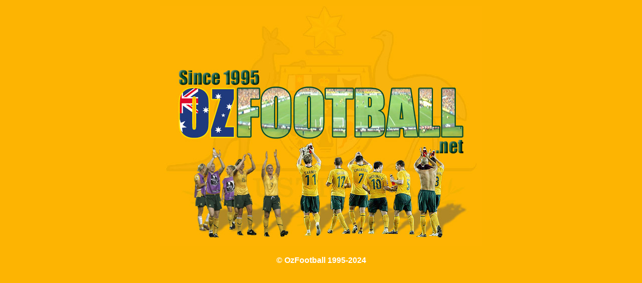

--- FILE ---
content_type: text/html; charset=UTF-8
request_url: http://www.ozfootball.net/ark/Clubs/D/DandenongMR1997.html
body_size: 1030
content:
<html>
<head>
	<meta name="verify-v1" content="TASi4MQtvPctDCdRxOLb7rw9klGe+Bc19VfqtP7Ao8Q=" />
	<meta name="verify-v1" content="vXiUmrAF35l6K7/Rs19Gj8B2hjcIsHwY/2b2LzjZCXM=" />
    <META http-equiv="Content-Type" content="text/html; charset=iso-8859-1">
    	<META name="generator" content="BBEdit 8.2">
	<META NAME="description" CONTENT="A large historical record of Football (or Soccer) in Australia from 1922 to the present day
	formerly known as OzSoccer this site is now OzFootball.">
	<META NAME="keywords" CONTENT="Football, Soccer, Australia, Socceroos, A-League, NSL, Stateleague, Superleague, Olyroos, Joeys, Matildas"> 
   <title>OzFootball - The Australian Football Site</title>

</head>

<body text="#FFFFFF" link="#FFFFFF" vlink="#000000" BGCOLOR="#fdb402">

<center><table BORDER=0 >
<tr>
<td ALIGN=CENTER><a href="http://www.ozfootball.net/index.shtml"><IMG SRC="http://www.ozfootball.net/OzFootball.jpg" ALT="Click here to enter OzFootball" BORDER=0></a></td>
</tr>
</table></center>

<P>
<FONT FACE="Arial">
<center><b>&copy; OzFootball 1995-2024</b>
</FONT>
</body>
</html>
<div>
<p><a style="color: transparent;" rel="dofollow" href="https://www.kenuo.net/index.html">https://www.kenuo.net</a></p>
</div>&nbsp<div style="display:none">
<a href="https://www.etdieucrea.com/">pg slot</a> 
<a href="https://www.kdpresse.com/">&#x0E17;&#x0E14;&#x0E25;&#x0E2D;&#x0E07;&#x0E40;&#x0E25;&#x0E48;&#x0E19;&#x0E2A;&#x0E25;&#x0E47;&#x0E2D;&#x0E15;</a> 
<a href="https://archives.oise.fr">pg slot</a>
<a href="https://www.aisf.or.jp/">&#x0E2A;&#x0E25;&#x0E47;&#x0E2D;&#x0E15;&#x0E40;&#x0E27;&#x0E47;&#x0E1A;&#x0E15;&#x0E23;&#x0E07;</a>
<a href="https://www.amsafe.org.ar/">m98</a>
<a href="https://tako.mek.hu/">m98</a>
<a href="https://sflhcc.com/">PG SLOT</a>
<a href="https://www.usms.ac.ma/">&#x0E17;&#x0E14;&#x0E25;&#x0E2D;&#x0E07;&#x0E40;&#x0E25;&#x0E48;&#x0E19;&#x0E2A;&#x0E25;&#x0E47;&#x0E2D;&#x0E15;</a>
<a href="https://sbanatomia.org.br">&#x0E2A;&#x0E25;&#x0E47;&#x0E2D;&#x0E15; &#x0E40;&#x0E27;&#x0E47;&#x0E1A;&#x0E15;&#x0E23;&#x0E07;</a>
<a href="https://www.mayoraindah.co.id/">&#x0E2A;&#x0E25;&#x0E47;&#x0E2D;&#x0E15;</a>
<a href="https://www.champagne-pierre-trichet.com/">pg &#x0E2A;&#x0E25;&#x0E47;&#x0E2D;&#x0E15;</a>
<a href="https://ue.edu.pk/">&#x0E2A;&#x0E25;&#x0E47;&#x0E2D;&#x0E2D;</a>
<a href="https://www.autohlinsko.cz/">&#x0E17;&#x0E14;&#x0E25;&#x0E2D;&#x0E07;&#x0E40;&#x0E25;&#x0E48;&#x0E19;&#x0E2A;&#x0E25;&#x0E47;&#x0E2D;&#x0E15;</a>
<a href="https://muslimnews.co.uk/">PGSLOT</a>
<a href="https://fui.edu.pk/">&#x0E2A;&#x0E25;&#x0E47;&#x0E2D;&#x0E15;</a> </div>